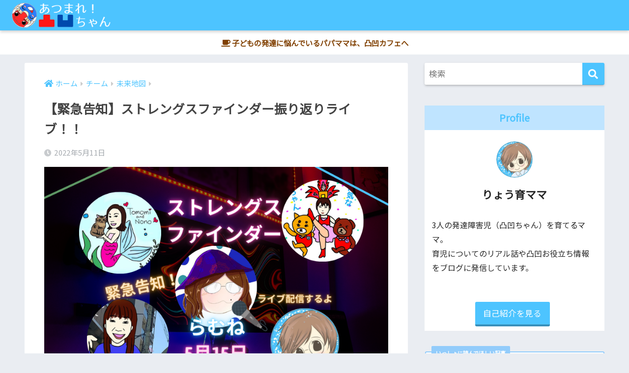

--- FILE ---
content_type: text/html; charset=UTF-8
request_url: https://decobocochan.com/archives/7299
body_size: 19618
content:
<!doctype html>
<html lang="ja">
<head>
  <meta charset="utf-8">
  <meta http-equiv="X-UA-Compatible" content="IE=edge">
  <meta name="HandheldFriendly" content="True">
  <meta name="MobileOptimized" content="320">
  <meta name="viewport" content="width=device-width, initial-scale=1, viewport-fit=cover"/>
  <meta name="msapplication-TileColor" content="#4dc4ff">
  <meta name="theme-color" content="#4dc4ff">
  <link rel="pingback" href="https://decobocochan.com/xmlrpc.php">
  <title>【緊急告知】ストレングスファインダー振り返りライブ！！ | あつまれ！凸凹ちゃん「発達障害？ううん凸凹（でこぼこ）ちゃんだよ」</title>
<meta name='robots' content='max-image-preview:large' />
<link rel='dns-prefetch' href='//www.googletagmanager.com' />
<link rel='dns-prefetch' href='//stats.wp.com' />
<link rel='dns-prefetch' href='//fonts.googleapis.com' />
<link rel='dns-prefetch' href='//use.fontawesome.com' />
<link rel='dns-prefetch' href='//widgets.wp.com' />
<link rel='dns-prefetch' href='//pagead2.googlesyndication.com' />
<link rel="alternate" type="application/rss+xml" title="あつまれ！凸凹ちゃん「発達障害？ううん凸凹（でこぼこ）ちゃんだよ」 &raquo; フィード" href="https://decobocochan.com/feed" />
<link rel="alternate" type="application/rss+xml" title="あつまれ！凸凹ちゃん「発達障害？ううん凸凹（でこぼこ）ちゃんだよ」 &raquo; コメントフィード" href="https://decobocochan.com/comments/feed" />
<link rel="alternate" title="oEmbed (JSON)" type="application/json+oembed" href="https://decobocochan.com/wp-json/oembed/1.0/embed?url=https%3A%2F%2Fdecobocochan.com%2Farchives%2F7299" />
<link rel="alternate" title="oEmbed (XML)" type="text/xml+oembed" href="https://decobocochan.com/wp-json/oembed/1.0/embed?url=https%3A%2F%2Fdecobocochan.com%2Farchives%2F7299&#038;format=xml" />
<style id='wp-img-auto-sizes-contain-inline-css' type='text/css'>
img:is([sizes=auto i],[sizes^="auto," i]){contain-intrinsic-size:3000px 1500px}
/*# sourceURL=wp-img-auto-sizes-contain-inline-css */
</style>
<link rel='stylesheet' id='sng-stylesheet-css' href='https://decobocochan.com/wp-content/themes/sango-theme/style.css?ver2_1_1' type='text/css' media='all' />
<link rel='stylesheet' id='sng-option-css' href='https://decobocochan.com/wp-content/themes/sango-theme/entry-option.css?ver2_1_1' type='text/css' media='all' />
<link rel='stylesheet' id='sng-googlefonts-css' href='//fonts.googleapis.com/css?family=Noto+Sans+JP' type='text/css' media='all' />
<link rel='stylesheet' id='sng-fontawesome-css' href='https://use.fontawesome.com/releases/v5.11.2/css/all.css' type='text/css' media='all' />
<style id='wp-emoji-styles-inline-css' type='text/css'>

	img.wp-smiley, img.emoji {
		display: inline !important;
		border: none !important;
		box-shadow: none !important;
		height: 1em !important;
		width: 1em !important;
		margin: 0 0.07em !important;
		vertical-align: -0.1em !important;
		background: none !important;
		padding: 0 !important;
	}
/*# sourceURL=wp-emoji-styles-inline-css */
</style>
<style id='wp-block-library-inline-css' type='text/css'>
:root{--wp-block-synced-color:#7a00df;--wp-block-synced-color--rgb:122,0,223;--wp-bound-block-color:var(--wp-block-synced-color);--wp-editor-canvas-background:#ddd;--wp-admin-theme-color:#007cba;--wp-admin-theme-color--rgb:0,124,186;--wp-admin-theme-color-darker-10:#006ba1;--wp-admin-theme-color-darker-10--rgb:0,107,160.5;--wp-admin-theme-color-darker-20:#005a87;--wp-admin-theme-color-darker-20--rgb:0,90,135;--wp-admin-border-width-focus:2px}@media (min-resolution:192dpi){:root{--wp-admin-border-width-focus:1.5px}}.wp-element-button{cursor:pointer}:root .has-very-light-gray-background-color{background-color:#eee}:root .has-very-dark-gray-background-color{background-color:#313131}:root .has-very-light-gray-color{color:#eee}:root .has-very-dark-gray-color{color:#313131}:root .has-vivid-green-cyan-to-vivid-cyan-blue-gradient-background{background:linear-gradient(135deg,#00d084,#0693e3)}:root .has-purple-crush-gradient-background{background:linear-gradient(135deg,#34e2e4,#4721fb 50%,#ab1dfe)}:root .has-hazy-dawn-gradient-background{background:linear-gradient(135deg,#faaca8,#dad0ec)}:root .has-subdued-olive-gradient-background{background:linear-gradient(135deg,#fafae1,#67a671)}:root .has-atomic-cream-gradient-background{background:linear-gradient(135deg,#fdd79a,#004a59)}:root .has-nightshade-gradient-background{background:linear-gradient(135deg,#330968,#31cdcf)}:root .has-midnight-gradient-background{background:linear-gradient(135deg,#020381,#2874fc)}:root{--wp--preset--font-size--normal:16px;--wp--preset--font-size--huge:42px}.has-regular-font-size{font-size:1em}.has-larger-font-size{font-size:2.625em}.has-normal-font-size{font-size:var(--wp--preset--font-size--normal)}.has-huge-font-size{font-size:var(--wp--preset--font-size--huge)}.has-text-align-center{text-align:center}.has-text-align-left{text-align:left}.has-text-align-right{text-align:right}.has-fit-text{white-space:nowrap!important}#end-resizable-editor-section{display:none}.aligncenter{clear:both}.items-justified-left{justify-content:flex-start}.items-justified-center{justify-content:center}.items-justified-right{justify-content:flex-end}.items-justified-space-between{justify-content:space-between}.screen-reader-text{border:0;clip-path:inset(50%);height:1px;margin:-1px;overflow:hidden;padding:0;position:absolute;width:1px;word-wrap:normal!important}.screen-reader-text:focus{background-color:#ddd;clip-path:none;color:#444;display:block;font-size:1em;height:auto;left:5px;line-height:normal;padding:15px 23px 14px;text-decoration:none;top:5px;width:auto;z-index:100000}html :where(.has-border-color){border-style:solid}html :where([style*=border-top-color]){border-top-style:solid}html :where([style*=border-right-color]){border-right-style:solid}html :where([style*=border-bottom-color]){border-bottom-style:solid}html :where([style*=border-left-color]){border-left-style:solid}html :where([style*=border-width]){border-style:solid}html :where([style*=border-top-width]){border-top-style:solid}html :where([style*=border-right-width]){border-right-style:solid}html :where([style*=border-bottom-width]){border-bottom-style:solid}html :where([style*=border-left-width]){border-left-style:solid}html :where(img[class*=wp-image-]){height:auto;max-width:100%}:where(figure){margin:0 0 1em}html :where(.is-position-sticky){--wp-admin--admin-bar--position-offset:var(--wp-admin--admin-bar--height,0px)}@media screen and (max-width:600px){html :where(.is-position-sticky){--wp-admin--admin-bar--position-offset:0px}}
/*wp_block_styles_on_demand_placeholder:696ae7c30033c*/
/*# sourceURL=wp-block-library-inline-css */
</style>
<style id='classic-theme-styles-inline-css' type='text/css'>
/*! This file is auto-generated */
.wp-block-button__link{color:#fff;background-color:#32373c;border-radius:9999px;box-shadow:none;text-decoration:none;padding:calc(.667em + 2px) calc(1.333em + 2px);font-size:1.125em}.wp-block-file__button{background:#32373c;color:#fff;text-decoration:none}
/*# sourceURL=/wp-includes/css/classic-themes.min.css */
</style>
<link rel='stylesheet' id='sango_theme_gutenberg-style-css' href='https://decobocochan.com/wp-content/plugins/sango-theme-gutenberg/dist/build/style-blocks.css?version=1.69.14' type='text/css' media='all' />
<style id='sango_theme_gutenberg-style-inline-css' type='text/css'>
.is-style-sango-list-main-color li:before { background-color: #4dc4ff; }.is-style-sango-list-accent-color li:before { background-color: #ff9900; }.sgb-label-main-c { background-color: #4dc4ff; }.sgb-label-accent-c { background-color: #ff9900; }
/*# sourceURL=sango_theme_gutenberg-style-inline-css */
</style>
<link rel='stylesheet' id='avatar-manager-css' href='https://decobocochan.com/wp-content/plugins/avatar-manager/assets/css/avatar-manager.min.css' type='text/css' media='all' />
<link rel='stylesheet' id='bbp-default-css' href='https://decobocochan.com/wp-content/plugins/bbpress/templates/default/css/bbpress.min.css' type='text/css' media='all' />
<link rel='stylesheet' id='contact-form-7-css' href='https://decobocochan.com/wp-content/plugins/contact-form-7/includes/css/styles.css' type='text/css' media='all' />
<link rel='stylesheet' id='child-style-css' href='https://decobocochan.com/wp-content/themes/sango-theme-child/style.css' type='text/css' media='all' />
<link rel='stylesheet' id='amazonjs-css' href='https://decobocochan.com/wp-content/plugins/amazonjs/css/amazonjs.css' type='text/css' media='all' />
<link rel='stylesheet' id='open-sans-css' href='https://fonts.googleapis.com/css?family=Open+Sans%3A300italic%2C400italic%2C600italic%2C300%2C400%2C600&#038;subset=latin%2Clatin-ext&#038;display=fallback' type='text/css' media='all' />
<link rel='stylesheet' id='jetpack_likes-css' href='https://decobocochan.com/wp-content/plugins/jetpack/modules/likes/style.css' type='text/css' media='all' />
<script type="text/javascript" src="https://decobocochan.com/wp-includes/js/jquery/jquery.min.js" id="jquery-core-js"></script>
<script type="text/javascript" src="https://decobocochan.com/wp-includes/js/jquery/jquery-migrate.min.js" id="jquery-migrate-js"></script>
<script type="text/javascript" src="https://decobocochan.com/wp-content/plugins/avatar-manager/assets/js/avatar-manager.min.js" id="avatar-manager-js"></script>

<!-- Site Kit によって追加された Google タグ（gtag.js）スニペット -->
<!-- Google アナリティクス スニペット (Site Kit が追加) -->
<script type="text/javascript" src="https://www.googletagmanager.com/gtag/js?id=G-8LGF79S0M2" id="google_gtagjs-js" async></script>
<script type="text/javascript" id="google_gtagjs-js-after">
/* <![CDATA[ */
window.dataLayer = window.dataLayer || [];function gtag(){dataLayer.push(arguments);}
gtag("set","linker",{"domains":["decobocochan.com"]});
gtag("js", new Date());
gtag("set", "developer_id.dZTNiMT", true);
gtag("config", "G-8LGF79S0M2");
//# sourceURL=google_gtagjs-js-after
/* ]]> */
</script>
<link rel="https://api.w.org/" href="https://decobocochan.com/wp-json/" /><link rel="alternate" title="JSON" type="application/json" href="https://decobocochan.com/wp-json/wp/v2/posts/7299" /><link rel="EditURI" type="application/rsd+xml" title="RSD" href="https://decobocochan.com/xmlrpc.php?rsd" />
<link rel="canonical" href="https://decobocochan.com/archives/7299" />
<link rel='shortlink' href='https://decobocochan.com/?p=7299' />
<meta name="generator" content="Site Kit by Google 1.170.0" />	<style>img#wpstats{display:none}</style>
		<meta property="og:title" content="【緊急告知】ストレングスファインダー振り返りライブ！！" />
<meta property="og:description" content="らむねさんのブログへ アツイアツ〜イ ラブコールをコメントに書いていた すると… 陽さんのオンラインサロン、「ゆるゆる陽だまりサロン」内にて 未来地図スタッフ4人のストレングスを語るライブをやってくれるってさ！ 太っ腹〜 ... " />
<meta property="og:type" content="article" />
<meta property="og:url" content="https://decobocochan.com/archives/7299" />
<meta property="og:image" content="https://decobocochan.com/wp-content/uploads/2022/05/1_20220511_175546_0000.png" />
<meta name="thumbnail" content="https://decobocochan.com/wp-content/uploads/2022/05/1_20220511_175546_0000.png" />
<meta property="og:site_name" content="あつまれ！凸凹ちゃん「発達障害？ううん凸凹（でこぼこ）ちゃんだよ」" />
<meta name="twitter:card" content="summary_large_image" />
<script data-ad-client="ca-pub-4375158923567320" async src="https://pagead2.googlesyndication.com/pagead/js/adsbygoogle.js"></script>	<script>
	  (function(i,s,o,g,r,a,m){i['GoogleAnalyticsObject']=r;i[r]=i[r]||function(){
	  (i[r].q=i[r].q||[]).push(arguments)},i[r].l=1*new Date();a=s.createElement(o),
	  m=s.getElementsByTagName(o)[0];a.async=1;a.src=g;m.parentNode.insertBefore(a,m)
	  })(window,document,'script','//www.google-analytics.com/analytics.js','ga');
	  ga('create', 'UA-120711866-1', 'auto');
	  ga('send', 'pageview');
	</script>
	
<!-- Site Kit が追加した Google AdSense メタタグ -->
<meta name="google-adsense-platform-account" content="ca-host-pub-2644536267352236">
<meta name="google-adsense-platform-domain" content="sitekit.withgoogle.com">
<!-- Site Kit が追加した End Google AdSense メタタグ -->

<!-- Google AdSense スニペット (Site Kit が追加) -->
<script type="text/javascript" async="async" src="https://pagead2.googlesyndication.com/pagead/js/adsbygoogle.js?client=ca-pub-4375158923567320&amp;host=ca-host-pub-2644536267352236" crossorigin="anonymous"></script>

<!-- (ここまで) Google AdSense スニペット (Site Kit が追加) -->
<link rel="icon" href="https://decobocochan.com/wp-content/uploads/2021/01/o16291629p_1535692106852_q1jti.jpg" sizes="32x32" />
<link rel="icon" href="https://decobocochan.com/wp-content/uploads/2021/01/o16291629p_1535692106852_q1jti.jpg" sizes="192x192" />
<link rel="apple-touch-icon" href="https://decobocochan.com/wp-content/uploads/2021/01/o16291629p_1535692106852_q1jti.jpg" />
<meta name="msapplication-TileImage" content="https://decobocochan.com/wp-content/uploads/2021/01/o16291629p_1535692106852_q1jti.jpg" />
		<style type="text/css" id="wp-custom-css">
			.header-info a {
    font-size: 0.9em;
}
.widgettitle {
    text-align: center;
}
.header-image__btn .raised {
    margin-left: 100px;
}
.newmark {
width: 40px;
height: 40px;
border-radius: 50%;
line-height: 40px;
color:#fff;
}

/*---------------------------------
固定ヘッダー（スマホ・タブレット）
---------------------------------*/
@media only screen and (max-width: 767px) {
  .header {
    position: fixed; /* ヘッダーを固定 */
    width: 100%;/* 横幅を100％に変更 */
    top: 0;/* 画面の上から0地点に固定 */
    left: 0;/* 画面の左から0地点に固定 */
  }
  /* ヘッダーのスペースを確保 */
  #container {
    padding-top: 62px;
  }
  /* 目次からジャンプ後の着地点を調整 */
  h2 span, h3 span {
    padding-top: 77px;/* お好みで調整 */
  }
}
.linkto{
  padding: .9rem 1rem 1.5rem;
  color: #707070;
  position: relative;
  border-color: #92ccfb !important;/*枠線の色*/
  font-size:.95em;
  box-shadow: 0 4px 4px rgba(0,0,0,.13), 0 2px 3px -2px rgba(0,0,0,.12);/*本体の影*/
  margin:0 auto;
  z-index:0;
}
.linkto span {
  opacity: .8;
}
.linkto:hover {
  background-color: initial;
  opacity: .9;
  transform: scale(1.04);
}
.linkto img{
  box-shadow:initial;
  max-width: 70%;
  margin-left: .7rem;
  z-index: 0;
  margin-top:10px;
}
@media only screen and (max-width: 480px) {
  .linkto img{
    max-width: 65%;
    margin-left: .7rem;
  }
}
.linkto{
  padding: .9rem 1rem 1.5rem;
  color: #707070;
  position: relative;
  border-color: #92ccfb !important;/*枠線の色*/
  font-size:.95em;
  box-shadow: 0 4px 4px rgba(0,0,0,.13), 0 2px 3px -2px rgba(0,0,0,.12);/*本体の影*/
  margin:0 auto;
  z-index:0;
}
.linkto span {
  opacity: .8;
}
.linkto:hover {
  background-color: initial;
  opacity: .9;
  transform: scale(1.04);
}
.linkto img{
  box-shadow:initial;
  max-width: 70%;
  margin-left: .7rem;
  z-index: 0;
  margin-top:10px;
}
@media only screen and (max-width: 480px) {
  .linkto img{
    max-width: 65%;
    margin-left: .7rem;
  }
}
.linkto:before {
  content: 'いっしょに読んでほしい記事';
  position: absolute;
  top: -.8rem;
  left: auto;
  font-size: 50%;
  background-color: #92ccfb;/*「いっしょに読んでほしい記事」の背景色*/
  padding: .4em .8em;
  font-weight: bold;
  color: #fff;/*「いっしょに読んでほしい記事」の文字色*/
  border-radius: 2px;
  font-size:.6rem;
  z-index: 1;
  margin-left:-.4em;
}
.linkto:after{
  content: '続きを読む .linkto{
  padding: .9rem 1rem 1.5rem;
  color: #707070;
  position: relative;
  border-color: #92ccfb !important;/*枠線の色*/
  font-size:.95em;
  box-shadow: 0 4px 4px rgba(0,0,0,.13), 0 2px 3px -2px rgba(0,0,0,.12);/*本体の影*/
  margin:0 auto;
  z-index:0;
}
.linkto span {
  opacity: .8;
}
.linkto:hover {
  background-color: initial;
  opacity: .9;
  transform: scale(1.04);
}
.linkto img{
  box-shadow:initial;
  max-width: 70%;
  margin-left: .7rem;
  z-index: 0;
  margin-top:10px;
}
@media only screen and (max-width: 480px) {
  .linkto img{
    max-width: 65%;
    margin-left: .7rem;
  }
}
.linkto:before {
  content: 'いっしょに読んでほしい記事';
  position: absolute;
  top: -.8rem;
  left: auto;
  font-size: 50%;
  background-color: #92ccfb;/*「いっしょに読んでほしい記事」の背景色*/
  padding: .4em .8em;
  font-weight: bold;
  color: #fff;/*「いっしょに読んでほしい記事」の文字色*/
  border-radius: 2px;
  font-size:.6rem;
  z-index: 1;
  margin-left:-.4em;
}
.linkto:after{
  content: '続きを読む \0bb';
  position: absolute;
  bottom: .5rem;
  right: 1rem;
  font-size: 70%;
  background-color: #4dc4ff;/*「続きを読む」の背景色*/
  padding: .3em 1.7em;
  font-weight: bold;
  color: #fff;/*「続きを読む」の文字色*/
  border-radius: 2px;
  box-shadow: 0 3px 6px rgba(0, 0, 0, 0.1);
  font-size:.7rem;
  z-index:1;
  opacity:.9;
  box-shadow: 0 2px 2px rgba(0,0,0,.1);
  transform: translateX(3px);
}
@media screen and (min-width: 480px){
  .linkto:before{
    font-size:.7em;
  }
}bb';
  position: absolute;
  bottom: .5rem;
  right: 1rem;
  font-size: 70%;
  background-color: #4dc4ff;/*「続きを読む」の背景色*/
  padding: .3em 1.7em;
  font-weight: bold;
  color: #fff;/*「続きを読む」の文字色*/
  border-radius: 2px;
  box-shadow: 0 3px 6px rgba(0, 0, 0, 0.1);
  font-size:.7rem;
  z-index:1;
  opacity:.9;
  box-shadow: 0 2px 2px rgba(0,0,0,.1);
  transform: translateX(3px);
}
@media screen and (min-width: 480px){
  .linkto:before{
    font-size:.7em;
  }
}
.reference .refttl:before {
content: "\f4d8";
color: #6bb6ff;/*左のアイコンの色*/
}
.reference{
border-radius:5px;
color:  rgba(80,80,90,.7);/*文字色*/
background: rgba(214,237,255,.3);/*背景色*/
box-shadow: 0 2px 2px rgba(0,0,0,.15);
border: 3px solid rgba(107,182,255,.3);/*ボーダー色*/
opacity:.95;
padding: 10px 10px 9px 0;
}
.reference .refttl{
border-right: solid 2px rgba(100, 83, 58,.1);
}
.entry-content blockquote{
  display: inline-block;
  border:initial!important;
  font-size: .95em;
  padding: 2em 2.7em 1em 3.5em;
  color:#555; /*文字色*/
}
@media only screen and (max-width: 480px){
  .entry-content blockquote{
    padding: 1.7em 2em .7em 3.5em;
  }
}
.entry-content blockquote::before {
  border-left: 3px solid rgba(107,182,255,.25); /*囲みの色*/
  border-top: 3px solid rgba(107,182,255,.25); /*囲みの色*/
  width:2.1em;
  height:2.1em;
  top:0;
  left:0;
  padding-left: .6em;
  padding-top: .5em;
  color:rgba(107,182,255,.5); /*アイコンの色*/
}
.entry-content blockquote::after{
  content:"";
  position:absolute;
  border-right: 3px solid rgba(107,182,255,.25); /*囲みの色*/
  border-bottom: 3px solid rgba(107,182,255,.25); /*囲みの色*/
  width:4em;
  height:4em;
  bottom:0;
  right:0;
}
input[type="text"] {
  line-height: 1.5;
}
/** 外部リンクにマークを付ける **/
a[target="_blank"]::after{
	font-family: "Font Awesome 5 Free";
	content: "\f35d";
	margin: 0 3px;
	font-weight: 900;
}		</style>
		<style> a{color:#4dc4ff}.main-c, .has-sango-main-color{color:#4dc4ff}.main-bc, .has-sango-main-background-color{background-color:#4dc4ff}.main-bdr, #inner-content .main-bdr{border-color:#4dc4ff}.pastel-c, .has-sango-pastel-color{color:#bfe4ff}.pastel-bc, .has-sango-pastel-background-color, #inner-content .pastel-bc{background-color:#bfe4ff}.accent-c, .has-sango-accent-color{color:#ff9900}.accent-bc, .has-sango-accent-background-color{background-color:#ff9900}.header, #footer-menu, .drawer__title{background-color:#4dc4ff}#logo a{color:#FFF}.desktop-nav li a , .mobile-nav li a, #footer-menu a, #drawer__open, .header-search__open, .copyright, .drawer__title{color:#FFF}.drawer__title .close span, .drawer__title .close span:before{background:#FFF}.desktop-nav li:after{background:#FFF}.mobile-nav .current-menu-item{border-bottom-color:#FFF}.widgettitle{color:#4dc4ff;background-color:#bfe4ff}.footer{background-color:#e0e4eb}.footer, .footer a, .footer .widget ul li a{color:#3c3c3c}#toc_container .toc_title, .entry-content .ez-toc-title-container, #footer_menu .raised, .pagination a, .pagination span, #reply-title:before, .entry-content blockquote:before, .main-c-before li:before, .main-c-b:before{color:#4dc4ff}.searchform__submit, #toc_container .toc_title:before, .ez-toc-title-container:before, .cat-name, .pre_tag > span, .pagination .current, .post-page-numbers.current, #submit, .withtag_list > span, .main-bc-before li:before{background-color:#4dc4ff}#toc_container, #ez-toc-container, .entry-content h3, .li-mainbdr ul, .li-mainbdr ol{border-color:#4dc4ff}.search-title i, .acc-bc-before li:before{background:#ff9900}.li-accentbdr ul, .li-accentbdr ol{border-color:#ff9900}.pagination a:hover, .li-pastelbc ul, .li-pastelbc ol{background:#bfe4ff}body{font-size:100%}@media only screen and (min-width:481px){body{font-size:107%}}@media only screen and (min-width:1030px){body{font-size:107%}}.totop{background:#4dc4ff}.header-info a{color:#804000;background:linear-gradient(95deg, #ffffff, #ffffff)}.fixed-menu ul{background:#FFF}.fixed-menu a{color:#a2a7ab}.fixed-menu .current-menu-item a, .fixed-menu ul li a.active{color:#4dc4ff}.post-tab{background:#FFF}.post-tab > div{color:#000000}.post-tab > div.tab-active{background:linear-gradient(45deg, #fff100, #4dc4ff)}body{font-family:"Helvetica", "Arial", "Hiragino Kaku Gothic ProN", "Hiragino Sans", YuGothic, "Yu Gothic", "メイリオ", Meiryo, sans-serif;}.dfont{font-family:"Quicksand","Helvetica", "Arial", "Hiragino Kaku Gothic ProN", "Hiragino Sans", YuGothic, "Yu Gothic", "メイリオ", Meiryo, sans-serif;}</style></head>
<body class="wp-singular post-template-default single single-post postid-7299 single-format-standard wp-theme-sango-theme wp-child-theme-sango-theme-child fa5">
  
<script type="text/javascript" id="bbp-swap-no-js-body-class">
	document.body.className = document.body.className.replace( 'bbp-no-js', 'bbp-js' );
</script>

  <div id="container">
    <header class="header">
            <div id="inner-header" class="wrap cf">
    <div id="logo" class="header-logo h1 dfont">
    <a href="https://decobocochan.com" class="header-logo__link">
              <img src="https://decobocochan.com/wp-content/uploads/2021/01/LOGO-1.png" alt="あつまれ！凸凹ちゃん「発達障害？ううん凸凹（でこぼこ）ちゃんだよ」" class="header-logo__img">
                </a>
  </div>
  <div class="header-search">
      <label class="header-search__open" for="header-search-input"><i class="fas fa-search"></i></label>
    <input type="checkbox" class="header-search__input" id="header-search-input" onclick="document.querySelector('.header-search__modal .searchform__input').focus()">
  <label class="header-search__close" for="header-search-input"></label>
  <div class="header-search__modal">
    <form role="search" method="get" id="searchform" class="searchform" action="https://decobocochan.com/">
  <div>
    <input type="search" id="s" class="searchform__input" name="s" value="" placeholder="検索" />
    <button type="submit" id="searchsubmit" class="searchform__submit"><i class="fas fa-search"></i></button>
  </div>
</form>  </div>
</div>  </div>
    </header>
      <div class="header-info ">
    <a href="https://decobocochan.com/archives/category/decobococafe">
      <i class="fas fa-coffee" style="color: #804000;"></i> 子どもの発達に悩んでいるパパママは、凸凹カフェへ    </a>
  </div>
  <div id="content">
    <div id="inner-content" class="wrap cf">
      <main id="main" class="m-all t-2of3 d-5of7 cf">
                  <article id="entry" class="cf post-7299 post type-post status-publish format-standard has-post-thumbnail category-miraitizu tag-61 tag-387 tag-12 tag-82 tag-14 tag-asd tag-22 tag-116 tag-28 tag-dcd tag-ld tag-187 tag-346 tag-hsc tag-383 tag-5 tag-hsp tag-384 tag-6 tag-58 tag-385 tag-adhd tag-59 tag-386 tag-10">
            <header class="article-header entry-header">
  <nav id="breadcrumb" class="breadcrumb"><ul itemscope itemtype="http://schema.org/BreadcrumbList"><li itemprop="itemListElement" itemscope itemtype="http://schema.org/ListItem"><a href="https://decobocochan.com" itemprop="item"><span itemprop="name">ホーム</span></a><meta itemprop="position" content="1" /></li><li itemprop="itemListElement" itemscope itemtype="http://schema.org/ListItem"><a href="https://decobocochan.com/archives/category/team" itemprop="item"><span itemprop="name">チーム</span></a><meta itemprop="position" content="2" /></li><li itemprop="itemListElement" itemscope itemtype="http://schema.org/ListItem"><a href="https://decobocochan.com/archives/category/team/miraitizu" itemprop="item"><span itemprop="name">未来地図</span></a><meta itemprop="position" content="3" /></li></ul></nav>  <h1 class="entry-title single-title">【緊急告知】ストレングスファインダー振り返りライブ！！</h1>
  <div class="entry-meta vcard">
    <time class="pubdate entry-time" itemprop="datePublished" datetime="2022-05-11">2022年5月11日</time>  </div>
      <p class="post-thumbnail"><img width="830" height="580" src="https://decobocochan.com/wp-content/uploads/2022/05/1_20220511_175546_0000.png" class="attachment-thumb-940 size-thumb-940 wp-post-image" alt="" decoding="async" fetchpriority="high" srcset="https://decobocochan.com/wp-content/uploads/2022/05/1_20220511_175546_0000.png 830w, https://decobocochan.com/wp-content/uploads/2022/05/1_20220511_175546_0000-300x210.png 300w, https://decobocochan.com/wp-content/uploads/2022/05/1_20220511_175546_0000-768x537.png 768w" sizes="(max-width: 830px) 100vw, 830px" /></p>
      </header>
<section class="entry-content cf">
  <p>らむねさんのブログへ<br />
アツイアツ〜イ<br />
ラブコールをコメントに書いていた</p>
<a class="linkto table" href="https://decobocochan.com/archives/7277"><span class="tbcell tbimg"><img decoding="async" width="160" height="160" src="https://decobocochan.com/wp-content/uploads/2022/05/グレー　出産報告-ハガキ　横-160x160.png" class="attachment-thumb-160 size-thumb-160 wp-post-image" alt="" srcset="https://decobocochan.com/wp-content/uploads/2022/05/グレー　出産報告-ハガキ　横-160x160.png 160w, https://decobocochan.com/wp-content/uploads/2022/05/グレー　出産報告-ハガキ　横-150x150.png 150w" sizes="(max-width: 160px) 100vw, 160px" /></span><span class="tbcell tbtext">欠点さえも強みになる</span></a>
<p>すると…<br />
陽さんのオンラインサロン、「ゆるゆる陽だまりサロン」内にて<br />
未来地図スタッフ4人のストレングスを語るライブをやってくれるってさ！<br />
太っ腹〜</p>
<p><img decoding="async" class="wp-image-7302 alignnone size-full" src="https://decobocochan.com/wp-content/uploads/2022/05/o1080081015084415684379459991166701768.jpg" width="800" height="600" data-temp-aztec-id="9627bb61-e729-486d-a0b6-f92278cc8346" srcset="https://decobocochan.com/wp-content/uploads/2022/05/o1080081015084415684379459991166701768.jpg 800w, https://decobocochan.com/wp-content/uploads/2022/05/o1080081015084415684379459991166701768-300x225.jpg 300w, https://decobocochan.com/wp-content/uploads/2022/05/o1080081015084415684379459991166701768-768x576.jpg 768w" sizes="(max-width: 800px) 100vw, 800px" /></p>
<div class="widget_text sponsored"><div class="textwidget custom-html-widget"><script async src="https://pagead2.googlesyndication.com/pagead/js/adsbygoogle.js"></script>
<!-- ディスプレイ広告 -->
<ins class="adsbygoogle"
     style="display:block"
     data-ad-client="ca-pub-4375158923567320"
     data-ad-slot="9275445321"
     data-ad-format="auto"
     data-full-width-responsive="true"></ins>
<script>
     (adsbygoogle = window.adsbygoogle || []).push({});
</script></div></div><h2 id="i-0">Facebookグループのライブ配信決定！</h2>
<p>5月15日（日）20時半〜<br />
陽だまりサロンのご案内はこちら↓<br />
<a href="https://ameblo.jp/izuminmin08/entry-12713520242.html">https://ameblo.jp/izuminmin08/entry-12713520242.html</a></p>
<h3 id="i-1"><a href="https://ameblo.jp/mahiro-1028415" target="_blank" rel="noopener noreferrer">まひろさん</a></h3>
<p><img loading="lazy" decoding="async" class="aligncenter size-large wp-image-7250" src="https://decobocochan.com/wp-content/uploads/2022/05/14-1024x576.png" alt="" width="880" height="495" data-temp-aztec-id="dde808b3-b81a-425a-b05c-45b2df560c6f" srcset="https://decobocochan.com/wp-content/uploads/2022/05/14-1024x576.png 1024w, https://decobocochan.com/wp-content/uploads/2022/05/14-300x169.png 300w, https://decobocochan.com/wp-content/uploads/2022/05/14-768x432.png 768w, https://decobocochan.com/wp-content/uploads/2022/05/14-1536x864.png 1536w, https://decobocochan.com/wp-content/uploads/2022/05/14-940x529.png 940w, https://decobocochan.com/wp-content/uploads/2022/05/14.png 1920w" sizes="auto, (max-width: 880px) 100vw, 880px" /></p>
<ul>
<li>最上志向</li>
<li>ポジティブ</li>
<li>適応性</li>
<li>共感性</li>
<li>戦略性</li>
</ul>
<p>考えないように見えて<br />
考える才能</p>
  <a class="reference table" href="https://ameblo.jp/mahiro-1028415/entry-12736491437.html"  rel="noopener noreferrer">
    <span class="tbcell refttl">参考</span>
    <span class="tbcell refcite">らむねちゃんのストレングスファインダーの会<span>もと不登校二人の子の母　まひろのブログ</span></span>
  </a>
<h3 id="i-2"><a href="https://ameblo.jp/izuminmin08/" target="_blank" rel="noopener noreferrer">陽さん</a></h3>
<p><img loading="lazy" decoding="async" class="aligncenter size-large wp-image-7251" src="https://decobocochan.com/wp-content/uploads/2022/05/15-1024x576.png" alt="" width="880" height="495" srcset="https://decobocochan.com/wp-content/uploads/2022/05/15-1024x576.png 1024w, https://decobocochan.com/wp-content/uploads/2022/05/15-300x169.png 300w, https://decobocochan.com/wp-content/uploads/2022/05/15-768x432.png 768w, https://decobocochan.com/wp-content/uploads/2022/05/15-1536x864.png 1536w, https://decobocochan.com/wp-content/uploads/2022/05/15-940x529.png 940w, https://decobocochan.com/wp-content/uploads/2022/05/15.png 1920w" sizes="auto, (max-width: 880px) 100vw, 880px" /></p>
<ul>
<li>着想</li>
<li>適応性</li>
<li>戦略性</li>
<li>指令性</li>
<li>親密性</li>
</ul>
<p>新しいことがばんばんでるアイデアレディ<br />
行き当たりバッチリ！</p>
<div>  <a class="reference table" href="https://ameblo.jp/izuminmin08/entry-12730533307.html"  rel="noopener noreferrer">
    <span class="tbcell refttl">参考</span>
    <span class="tbcell refcite">長男の世界<span>（元）不登校ママのゆるゆる日記</span></span>
  </a></div>
<h3 id="i-3"><a href="https://ameblo.jp/ababy-baby/">ともみさん</a></h3>
<div id="msmaflink-ITSk0"><img loading="lazy" decoding="async" class="aligncenter size-large wp-image-7252" src="https://decobocochan.com/wp-content/uploads/2022/05/16-1024x576.png" alt="" width="880" height="495" srcset="https://decobocochan.com/wp-content/uploads/2022/05/16-1024x576.png 1024w, https://decobocochan.com/wp-content/uploads/2022/05/16-300x169.png 300w, https://decobocochan.com/wp-content/uploads/2022/05/16-768x432.png 768w, https://decobocochan.com/wp-content/uploads/2022/05/16-1536x864.png 1536w, https://decobocochan.com/wp-content/uploads/2022/05/16-940x529.png 940w, https://decobocochan.com/wp-content/uploads/2022/05/16.png 1920w" sizes="auto, (max-width: 880px) 100vw, 880px" /></p>
<ul>
<li>運命思考</li>
<li>ポジティブ</li>
<li>着想</li>
<li>成長促進</li>
<li>共感性</li>
</ul>
<p>すべての事象は起こるべくして起こる</p>
  <a class="reference table" href="https://ameblo.jp/ababy-baby/entry-12740614438.html"  rel="noopener noreferrer">
    <span class="tbcell refttl">参考</span>
    <span class="tbcell refcite">らむねさんのストレングスファインダー！！<span>ほほえむ前にやさぐれよう♪ ネガティブからしなやか自分軸へ◇cocoluludi</span></span>
  </a>
<h4 id="i-4">りょう育ママ</h4>
<p><img loading="lazy" decoding="async" class="aligncenter size-full wp-image-7285" src="https://decobocochan.com/wp-content/uploads/2022/05/りょう育ママって、-なにをしてる人？のコピーのコピーのコピーのコピーのコピーのコピーのコピーのコピー-41.png" alt="" width="830" height="580" srcset="https://decobocochan.com/wp-content/uploads/2022/05/りょう育ママって、-なにをしてる人？のコピーのコピーのコピーのコピーのコピーのコピーのコピーのコピー-41.png 830w, https://decobocochan.com/wp-content/uploads/2022/05/りょう育ママって、-なにをしてる人？のコピーのコピーのコピーのコピーのコピーのコピーのコピーのコピー-41-300x210.png 300w, https://decobocochan.com/wp-content/uploads/2022/05/りょう育ママって、-なにをしてる人？のコピーのコピーのコピーのコピーのコピーのコピーのコピーのコピー-41-768x537.png 768w" sizes="auto, (max-width: 830px) 100vw, 830px" /></p>
<ul>
<li>収集心、学習欲（思考力）</li>
<li>親密性（人間関係構築力）</li>
<li>コミュニケーション（影響力）</li>
<li>慎重さ（実行力）</li>
</ul>
<h3 id="i-5">お互いの強みや才能をそばで見ている仲間同士で語り合う</h3>
<p>ユーモアたっぷりな<br />
未来地図メンバーの<br />
ストレングスファインダー振り返りライブ！！<br />
たのしみすぎる！！<br />
何時間するのかな？？（笑）</p>
<p>1時間じゃおさまらないな？<br />
3〜4時間かかるかな？もっとかな？<br />
らむね先生の奮闘ぶりを見て<br />
わたしは、傍観してるよ</p>
<h3 id="i-6">ライブ配信の流れ</h3>
<div class="tl"><div class="tl-content main-bdr"><div class="tl_label">1</div><div class="tl_title">陽さんへ友達申請</div><div class="tl_main"><a href="https://m.facebook.com/yoko.sekiya.98">Facebook</a>で申請ください<br />
</div><div class="tl_marker main-bdr main-bc"></div></div>
<div class="tl-content main-bdr"><div class="tl_label">2</div><div class="tl_title">メッセンジャーで連絡</div><div class="tl_main">「サロン参加希望」と<br />
メッセージを送ってください</div><div class="tl_marker main-bdr main-bc"></div></div>
<div class="tl-content main-bdr"><div class="tl_label">3</div><div class="tl_title">グループに招待</div><div class="tl_main">順番に陽さんがグループに入れていってくれます</div><div class="tl_marker main-bdr main-bc"></div></div>
<div class="tl-content main-bdr"><div class="tl_label">4</div><div class="tl_title">ライブ配信を待つ</div><div class="tl_main">ライブ配信が始まるとFacebookがお知らせしてくれるはず💦</div><div class="tl_marker main-bdr main-bc"></div></div>
</div>
<div class="memo "><div class="memo_ttl dfont"> ポイント</div>
<ul>
<li>不登校（経験者）の家族の方</li>
<li>行きしぶりのお子さんがいる（いた）家族の方</li>
<li>ご自身が不登校や行きしぶりの経験者の方</li>
<li>に限らせていただきます。</div></li>
</ul>
<div>    <div class="say left">
      <p class="faceicon"><img decoding="async" src="https://decobocochan.com/wp-content/uploads/2021/10/アイコン-2.jpg" width="110"><span>りょう育ママ</span></p>
      <div class="chatting"><div class="sc">ちなみに、わたしも陽さんのオンラインサロンへこっそりいます♥</div></div>
    </div>
<div class="memo alert"><div class="memo_ttl dfont"> 注意</div>サロンの参加も利用も、無料！<br />
その中の有料告知などに参加される場合は、自己責任＆自己判断となります</div></div>
<div>
<div class="q9uorilb bvz0fpym c1et5uql sf5mxxl7">
<div class="_680y">
<div class="_6cuy">
<div class="b3i9ofy5 e72ty7fz qlfml3jp inkptoze qmr60zad rq0escxv oo9gr5id q9uorilb kvgmc6g5 cxmmr5t8 oygrvhab hcukyx3x d2edcug0 jm1wdb64 l9j0dhe7 l3itjdph qv66sw1b">
<div dir="auto">
<p style="text-align:right;"><a href="https://decobocochan.com/archives/6895">2022年6月セミナー・イベント情報</a><br />
<a href="https://decobocochan.com/archives/6413">2022年5月セミナー・イベント情報</a></p>
  <div class="sng-box box31"><div class="box-title">今後の予定</div><div class="box-content"><div class="ol-circle li-accentbdr acc-bc-before">
<div>
<ol>
<li><a href="https://decobocochan.com/archives/6453">🈵リアルランチ会</a><br />
５月19日㈭11：30～<br />
※キャンセル待ち募集中♪</li>
<li><a href="https://miraitizu.com/38534">miraicafe</a><br />
6月5日(日)13：30～15：30</li>
</ol>
</div></div></div></div>
</div>
</div>
</div>
</div>
</div>
</div>
<div>    <div class="say left">
      <p class="faceicon"><img decoding="async" src="https://decobocochan.com/wp-content/uploads/2021/10/アイコン-2.jpg" width="110"><span>りょう育ママ</span></p>
      <div class="chatting"><div class="sc">最後までお読みくださり、ありがとうございました。</div></div>
    </div>
<p class="hh6 main-c main-bdr hh7 hh hh10 pastel-bc"><span style="font-size:12pt;">お願い</span></p>
<p>リンク先へ飛ぶことで投票されます。<br />
一人でも多くのママさんに当blogを知っていただけるよう、応援クリックをお願いします。</p>
<p><a href="https://baby.blogmura.com/dekobokochild/ranking/in?p_cid=11088073" target="_blank" rel="noopener"><img loading="lazy" decoding="async" src="https://b.blogmura.com/original/1272161" alt="にほんブログ村 子育てブログ 発達凸凹育児へ" width="240" height="80" border="0"></a></p>
<p><a href="https://baby.blogmura.com/dekobokochild/ranking/in?p_cid=11088073">にほんブログ村</a></div>
</div>
</section><footer class="article-footer">
  <aside>
    <div class="footer-contents">
        <div class="sns-btn">
    <span class="sns-btn__title dfont">SHARE</span>      <ul>
        <!-- twitter -->
        <li class="tw sns-btn__item">
          <a href="https://twitter.com/share?url=https%3A%2F%2Fdecobocochan.com%2Farchives%2F7299&text=%E3%80%90%E7%B7%8A%E6%80%A5%E5%91%8A%E7%9F%A5%E3%80%91%E3%82%B9%E3%83%88%E3%83%AC%E3%83%B3%E3%82%B0%E3%82%B9%E3%83%95%E3%82%A1%E3%82%A4%E3%83%B3%E3%83%80%E3%83%BC%E6%8C%AF%E3%82%8A%E8%BF%94%E3%82%8A%E3%83%A9%E3%82%A4%E3%83%96%EF%BC%81%EF%BC%81%EF%BD%9C%E3%81%82%E3%81%A4%E3%81%BE%E3%82%8C%EF%BC%81%E5%87%B8%E5%87%B9%E3%81%A1%E3%82%83%E3%82%93%E3%80%8C%E7%99%BA%E9%81%94%E9%9A%9C%E5%AE%B3%EF%BC%9F%E3%81%86%E3%81%86%E3%82%93%E5%87%B8%E5%87%B9%EF%BC%88%E3%81%A7%E3%81%93%E3%81%BC%E3%81%93%EF%BC%89%E3%81%A1%E3%82%83%E3%82%93%E3%81%A0%E3%82%88%E3%80%8D&via=decoboco_kazoku" target="_blank" rel="nofollow noopener noreferrer">
            <i class="fab fa-twitter"></i>            <span class="share_txt">ツイート</span>
          </a>
                  </li>
        <!-- facebook -->
        <li class="fb sns-btn__item">
          <a href="https://www.facebook.com/share.php?u=https%3A%2F%2Fdecobocochan.com%2Farchives%2F7299" target="_blank" rel="nofollow noopener noreferrer">
            <i class="fab fa-facebook"></i>            <span class="share_txt">シェア</span>
          </a>
                  </li>
        <!-- はてなブックマーク -->
        <li class="hatebu sns-btn__item">
          <a href="http://b.hatena.ne.jp/add?mode=confirm&url=https%3A%2F%2Fdecobocochan.com%2Farchives%2F7299&title=%E3%80%90%E7%B7%8A%E6%80%A5%E5%91%8A%E7%9F%A5%E3%80%91%E3%82%B9%E3%83%88%E3%83%AC%E3%83%B3%E3%82%B0%E3%82%B9%E3%83%95%E3%82%A1%E3%82%A4%E3%83%B3%E3%83%80%E3%83%BC%E6%8C%AF%E3%82%8A%E8%BF%94%E3%82%8A%E3%83%A9%E3%82%A4%E3%83%96%EF%BC%81%EF%BC%81%EF%BD%9C%E3%81%82%E3%81%A4%E3%81%BE%E3%82%8C%EF%BC%81%E5%87%B8%E5%87%B9%E3%81%A1%E3%82%83%E3%82%93%E3%80%8C%E7%99%BA%E9%81%94%E9%9A%9C%E5%AE%B3%EF%BC%9F%E3%81%86%E3%81%86%E3%82%93%E5%87%B8%E5%87%B9%EF%BC%88%E3%81%A7%E3%81%93%E3%81%BC%E3%81%93%EF%BC%89%E3%81%A1%E3%82%83%E3%82%93%E3%81%A0%E3%82%88%E3%80%8D" target="_blank" rel="nofollow noopener noreferrer">
            <i class="fa fa-hatebu"></i>
            <span class="share_txt">はてブ</span>
          </a>
                  </li>
        <!-- LINE -->
        <li class="line sns-btn__item">
          <a href="https://social-plugins.line.me/lineit/share?url=https%3A%2F%2Fdecobocochan.com%2Farchives%2F7299&text=%E3%80%90%E7%B7%8A%E6%80%A5%E5%91%8A%E7%9F%A5%E3%80%91%E3%82%B9%E3%83%88%E3%83%AC%E3%83%B3%E3%82%B0%E3%82%B9%E3%83%95%E3%82%A1%E3%82%A4%E3%83%B3%E3%83%80%E3%83%BC%E6%8C%AF%E3%82%8A%E8%BF%94%E3%82%8A%E3%83%A9%E3%82%A4%E3%83%96%EF%BC%81%EF%BC%81%EF%BD%9C%E3%81%82%E3%81%A4%E3%81%BE%E3%82%8C%EF%BC%81%E5%87%B8%E5%87%B9%E3%81%A1%E3%82%83%E3%82%93%E3%80%8C%E7%99%BA%E9%81%94%E9%9A%9C%E5%AE%B3%EF%BC%9F%E3%81%86%E3%81%86%E3%82%93%E5%87%B8%E5%87%B9%EF%BC%88%E3%81%A7%E3%81%93%E3%81%BC%E3%81%93%EF%BC%89%E3%81%A1%E3%82%83%E3%82%93%E3%81%A0%E3%82%88%E3%80%8D" target="_blank" rel="nofollow noopener noreferrer">
                          <i class="fab fa-line"></i>
                        <span class="share_txt share_txt_line dfont">LINE</span>
          </a>
        </li>
        <!-- Pocket -->
        <li class="pkt sns-btn__item">
          <a href="http://getpocket.com/edit?url=https%3A%2F%2Fdecobocochan.com%2Farchives%2F7299&title=%E3%80%90%E7%B7%8A%E6%80%A5%E5%91%8A%E7%9F%A5%E3%80%91%E3%82%B9%E3%83%88%E3%83%AC%E3%83%B3%E3%82%B0%E3%82%B9%E3%83%95%E3%82%A1%E3%82%A4%E3%83%B3%E3%83%80%E3%83%BC%E6%8C%AF%E3%82%8A%E8%BF%94%E3%82%8A%E3%83%A9%E3%82%A4%E3%83%96%EF%BC%81%EF%BC%81%EF%BD%9C%E3%81%82%E3%81%A4%E3%81%BE%E3%82%8C%EF%BC%81%E5%87%B8%E5%87%B9%E3%81%A1%E3%82%83%E3%82%93%E3%80%8C%E7%99%BA%E9%81%94%E9%9A%9C%E5%AE%B3%EF%BC%9F%E3%81%86%E3%81%86%E3%82%93%E5%87%B8%E5%87%B9%EF%BC%88%E3%81%A7%E3%81%93%E3%81%BC%E3%81%93%EF%BC%89%E3%81%A1%E3%82%83%E3%82%93%E3%81%A0%E3%82%88%E3%80%8D" target="_blank" rel="nofollow noopener noreferrer">
            <i class="fab fa-get-pocket"></i>            <span class="share_txt">Pocket</span>
          </a>
                  </li>
      </ul>
  </div>
          <div class="like_box">
    <div class="like_inside">
      <div class="like_img">
        <img src="https://decobocochan.com/wp-content/uploads/2022/05/1_20220511_175546_0000-520x300.png" >
        <p class="dfont">Follow Me!</p>      </div>
      <div class="like_content">
        <p>この記事が気に入ったらフォローしよう</p>
                  <div><a href="https://twitter.com/decoboco_kazoku" class="twitter-follow-button" data-show-count="false" data-lang="ja" data-show-screen-name="false" rel="nofollow">フォローする</a> <script>!function(d,s,id){var js,fjs=d.getElementsByTagName(s)[0],p=/^http:/.test(d.location)?'http':'https';if(!d.getElementById(id)){js=d.createElement(s);js.id=id;js.src=p+'://platform.twitter.com/widgets.js';fjs.parentNode.insertBefore(js,fjs);}}(document, 'script', 'twitter-wjs');</script></div>
                          <div class="like-line-friend">
            <div class="line-it-button" data-lang="ja" data-type="friend" data-lineid="@und1091r" data-count="false" style="display: none;"></div>
            <script src="https://d.line-scdn.net/r/web/social-plugin/js/thirdparty/loader.min.js" async="async" defer="defer"></script>
          </div>
                          <div><a href="https://feedly.com/i/subscription/feed/https://decobocochan.com/feed" target="blank" rel="nofollow"><img src="https://decobocochan.com/wp-content/themes/sango-theme/library/images/feedly.png" alt="follow me on feedly" width="66" height="20" ></a></div>
                          <div><div class="fb-like" data-href="https://www.facebook.com/decoboco.kazoku" data-layout="box_count" data-action="like" data-share="false"></div></div>
            <div id="fb-root"></div>
  <script>(function(d, s, id) {
    var js, fjs = d.getElementsByTagName(s)[0];
    if (d.getElementById(id)) return;
    js = d.createElement(s); js.id = id;
    js.src = "https://connect.facebook.net/ja_JP/sdk.js#xfbml=1&version=v3.0";
    fjs.parentNode.insertBefore(js, fjs);
  }(document, 'script', 'facebook-jssdk'));</script>                          <div><a class="like_insta" href="https://www.instagram.com/decoboco.kazoku" target="blank" rel="nofollow"><i class="fab fa-instagram"></i> <span>フォローする</span></a></div>
                      </div>
    </div>
  </div>
      <div class="footer-meta dfont">
                  <p class="footer-meta_title">CATEGORY :</p>
          <ul class="post-categories">
	<li><a href="https://decobocochan.com/archives/category/team/miraitizu" rel="category tag">未来地図</a></li></ul>                          <div class="meta-tag">
            <p class="footer-meta_title">TAGS :</p>
            <ul><li><a href="https://decobocochan.com/archives/tag/%e5%87%b8%e5%87%b9%e3%81%a1%e3%82%83%e3%82%93" rel="tag">凸凹ちゃん</a></li><li><a href="https://decobocochan.com/archives/tag/%e9%95%b7%e6%89%80" rel="tag">長所</a></li><li><a href="https://decobocochan.com/archives/tag/%e5%b0%8f%e5%ad%a6%e7%94%9f" rel="tag">小学生</a></li><li><a href="https://decobocochan.com/archives/tag/%e3%83%91%e3%83%8b%e3%83%83%e3%82%af" rel="tag">パニック</a></li><li><a href="https://decobocochan.com/archives/tag/%e4%b8%ad%e5%ad%a6%e7%94%9f" rel="tag">中学生</a></li><li><a href="https://decobocochan.com/archives/tag/asd" rel="tag">ASD</a></li><li><a href="https://decobocochan.com/archives/tag/%e5%ae%b6%e5%ba%ad%e7%99%82%e8%82%b2" rel="tag">家庭療育</a></li><li><a href="https://decobocochan.com/archives/tag/%e5%87%b8%e5%87%b9%e3%81%82%e3%82%8b%e3%81%82%e3%82%8b" rel="tag">凸凹あるある</a></li><li><a href="https://decobocochan.com/archives/tag/%e3%81%93%e3%81%a0%e3%82%8f%e3%82%8a" rel="tag">こだわり</a></li><li><a href="https://decobocochan.com/archives/tag/dcd" rel="tag">DCD</a></li><li><a href="https://decobocochan.com/archives/tag/ld" rel="tag">LD</a></li><li><a href="https://decobocochan.com/archives/tag/%e4%b8%ad%e5%ad%a6%e6%a0%a1" rel="tag">中学校</a></li><li><a href="https://decobocochan.com/archives/tag/%e3%83%95%e3%83%a9%e3%83%83%e3%82%b7%e3%83%a5%e3%83%90%e3%83%83%e3%82%af" rel="tag">フラッシュバック</a></li><li><a href="https://decobocochan.com/archives/tag/hsc" rel="tag">HSC</a></li><li><a href="https://decobocochan.com/archives/tag/%e3%82%b9%e3%83%88%e3%83%ac%e3%83%b3%e3%82%b0%e3%82%b9%e3%83%95%e3%82%a1%e3%82%a4%e3%83%b3%e3%83%80%e3%83%bc" rel="tag">ストレングスファインダー</a></li><li><a href="https://decobocochan.com/archives/tag/%e7%99%ba%e9%81%94%e5%87%b8%e5%87%b9%e3%81%a1%e3%82%83%e3%82%93" rel="tag">発達凸凹ちゃん</a></li><li><a href="https://decobocochan.com/archives/tag/hsp" rel="tag">HSP</a></li><li><a href="https://decobocochan.com/archives/tag/%e3%82%b9%e3%83%88%e3%83%ac%e3%83%b3%e3%82%b0%e3%82%b9" rel="tag">ストレングス</a></li><li><a href="https://decobocochan.com/archives/tag/%e7%99%ba%e9%81%94%e5%87%b8%e5%87%b9" rel="tag">発達凸凹</a></li><li><a href="https://decobocochan.com/archives/tag/%e8%87%aa%e5%82%b7" rel="tag">自傷</a></li><li><a href="https://decobocochan.com/archives/tag/%e7%b9%8a%e7%b4%b0" rel="tag">繊細</a></li><li><a href="https://decobocochan.com/archives/tag/adhd" rel="tag">ADHD</a></li><li><a href="https://decobocochan.com/archives/tag/%e7%89%b9%e6%80%a7" rel="tag">特性</a></li><li><a href="https://decobocochan.com/archives/tag/%e5%bc%b7%e3%81%bf" rel="tag">強み</a></li><li><a href="https://decobocochan.com/archives/tag/%e8%87%aa%e9%96%89%e7%97%87%e3%82%b9%e3%83%9a%e3%82%af%e3%83%88%e3%83%a9%e3%83%a0" rel="tag">自閉症スペクトラム</a></li></ul>          </div>
              </div>
                  <div id="related_ads" class="widget_text related_ads"><div class="textwidget custom-html-widget"><script data-ad-client="ca-pub-4375158923567320" async src="https://pagead2.googlesyndication.com/pagead/js/adsbygoogle.js"></script></div></div>      <div class="related-posts type_c no_slide"><ul>  <li>
    <a href="https://decobocochan.com/archives/11426">
      <figure class="rlmg">
        <img src="https://decobocochan.com/wp-content/uploads/2025/05/o0810108015562112654-520x300.jpg" alt="学びあうことのできる、存在">
      </figure>
      <div class="rep"><p>学びあうことのできる、存在</p></div>
    </a>
  </li>
    <li>
    <a href="https://decobocochan.com/archives/366">
      <figure class="rlmg">
        <img src="https://decobocochan.com/wp-content/uploads/2021/01/20210112_113611_0000-520x300.png" alt="学校へ行きたくないと言われたことありますか？">
      </figure>
      <div class="rep"><p>学校へ行きたくないと言われたことありますか？</p></div>
    </a>
  </li>
    <li>
    <a href="https://decobocochan.com/archives/2586">
      <figure class="rlmg">
        <img src="https://decobocochan.com/wp-content/uploads/2021/04/huto-520x300.png" alt="不登校も生き方のひとつ">
      </figure>
      <div class="rep"><p>不登校も生き方のひとつ</p></div>
    </a>
  </li>
    <li>
    <a href="https://decobocochan.com/archives/6393">
      <figure class="rlmg">
        <img src="https://decobocochan.com/wp-content/uploads/2022/04/りょう育ママって、-なにをしてる人？のコピーのコピーのコピーのコピーのコピーのコピーのコピー-1-520x300.png" alt="行くか行かないかは、子どもにゆだねる">
      </figure>
      <div class="rep"><p>行くか行かないかは、子どもにゆだねる</p></div>
    </a>
  </li>
  </ul></div>    </div>
    	  <div class="author-info pastel-bc">
	    <div class="author-info__inner">
	      <div class="tb">
	        <div class="tb-left">
	        <div class="author_label">
	          <span>この記事を書いた人</span>
	        </div>
          <div class="author_img"><img alt="" class="avatar avatar-100 photo avatar-default" height="100" src="https://decobocochan.com/wp-content/uploads/2021/10/アイコン-1-100x100.jpg" width="100"></div>
	          <dl class="aut">
              <dt>
                <a class="dfont" href="https://decobocochan.com/archives/author/decobocochan">
                  <span>りょう育ママ</span>
                </a>
              </dt>
              <dd></dd>
	          </dl>
	        </div>
          <div class="tb-right">
            <p>3人の発達障害児（凸凹ちゃん）を育てるママ。
自分の体験した療育や福祉の話、育児についてのリアル話や凸凹お役立ち情報をブログにUP!！
茶話会や相談会をしたり、情報共有の場づくりで
子どもの発達が気になってるけど、相談する人がいない
そんなパパママの背中をソッと押します</p>
            <div class="follow_btn dfont">
                              <a class="Twitter" href="https://twitter.com/decoboco_kazoku" target="_blank" rel="nofollow noopener noreferrer">Twitter</a>
                            <a class="Facebook" href="https://www.facebook.com/decoboco.kazoku" target="_blank" rel="nofollow noopener noreferrer">Facebook</a>
                            <a class="Instagram" href="https://www.instagram.com/decoboco.kazoku" target="_blank" rel="nofollow noopener noreferrer">Instagram</a>
                            <a class="Feedly" href="https://feedly.com/i/subscription/feed/https://decobocochan.com/feed" target="_blank" rel="nofollow noopener noreferrer">Feedly</a>
                            <a class="LINE" href="http://nav.cx/cok0A7j" target="_blank" rel="nofollow noopener noreferrer">LINE</a>
                      </div>
          </div>
	      </div>
	    </div>
	  </div>
	  </aside>
</footer>
<div id="comments">
    	<div id="respond" class="comment-respond">
		<h3 id="reply-title" class="comment-reply-title">コメントを残す <small><a rel="nofollow" id="cancel-comment-reply-link" href="/archives/7299#respond" style="display:none;">コメントをキャンセル</a></small></h3><form action="https://decobocochan.com/wp-comments-post.php" method="post" id="commentform" class="comment-form"><p class="comment-notes"><span id="email-notes">メールアドレスが公開されることはありません。</span> <span class="required-field-message"><span class="required">※</span> が付いている欄は必須項目です</span></p><p class="comment-form-comment"><label for="comment">コメント <span class="required">※</span></label> <textarea id="comment" name="comment" cols="45" rows="8" maxlength="65525" required></textarea></p><p class="comment-form-author"><label for="author">名前 <span class="required">※</span></label> <input id="author" name="author" type="text" value="" size="30" maxlength="245" autocomplete="name" required /></p>
<p class="comment-form-email"><label for="email">メール <span class="required">※</span></label> <input id="email" name="email" type="email" value="" size="30" maxlength="100" aria-describedby="email-notes" autocomplete="email" required /></p>
<p class="comment-form-url"><label for="url">サイト</label> <input id="url" name="url" type="url" value="" size="30" maxlength="200" autocomplete="url" /></p>
<p class="comment-form-cookies-consent"><input id="wp-comment-cookies-consent" name="wp-comment-cookies-consent" type="checkbox" value="yes" /> <label for="wp-comment-cookies-consent">次回のコメントで使用するためブラウザーに自分の名前、メールアドレス、サイトを保存する。</label></p>
<p><img src="https://decobocochan.com/wp-content/siteguard/1499292887.png" alt="CAPTCHA"></p><p><label for="siteguard_captcha">上に表示された文字を入力してください。</label><br /><input type="text" name="siteguard_captcha" id="siteguard_captcha" class="input" value="" size="10" aria-required="true" /><input type="hidden" name="siteguard_captcha_prefix" id="siteguard_captcha_prefix" value="1499292887" /></p><p class="form-submit"><input name="submit" type="submit" id="submit" class="submit" value="コメントを送信" /> <input type='hidden' name='comment_post_ID' value='7299' id='comment_post_ID' />
<input type='hidden' name='comment_parent' id='comment_parent' value='0' />
</p><p style="display: none;"><input type="hidden" id="akismet_comment_nonce" name="akismet_comment_nonce" value="be82ebc9c3" /></p><p style="display: none !important;" class="akismet-fields-container" data-prefix="ak_"><label>&#916;<textarea name="ak_hp_textarea" cols="45" rows="8" maxlength="100"></textarea></label><input type="hidden" id="ak_js_1" name="ak_js" value="34"/><script>document.getElementById( "ak_js_1" ).setAttribute( "value", ( new Date() ).getTime() );</script></p></form>	</div><!-- #respond -->
	</div><script type="application/ld+json">{"@context":"http://schema.org","@type":"Article","mainEntityOfPage":"https://decobocochan.com/archives/7299","headline":"【緊急告知】ストレングスファインダー振り返りライブ！！","image":{"@type":"ImageObject","url":"https://decobocochan.com/wp-content/uploads/2022/05/1_20220511_175546_0000.png","width":830,"height":580},"datePublished":"2022-05-11T18:11:37+0900","dateModified":"2022-05-11T18:11:46+0900","author":{"@type":"Person","name":"りょう育ママ"},"publisher":{"@type":"Organization","name":"あつまれ！凸凹ちゃん","logo":{"@type":"ImageObject","url":"https://decobocochan.com/wp-content/uploads/2021/01/o16291629p_1535692106852_q1jti.jpg"}},"description":"らむねさんのブログへ アツイアツ〜イ ラブコールをコメントに書いていた すると… 陽さんのオンラインサロン、「ゆるゆる陽だまりサロン」内にて 未来地図スタッフ4人のストレングスを語るライブをやってくれるってさ！ 太っ腹〜 ... "}</script>            </article>
            <div class="prnx_box cf">
      <a href="https://decobocochan.com/archives/7277" class="prnx pr">
      <p><i class="fas fa-angle-left"></i> 前の記事</p>
      <div class="prnx_tb">
                  <figure><img width="160" height="160" src="https://decobocochan.com/wp-content/uploads/2022/05/グレー　出産報告-ハガキ　横-160x160.png" class="attachment-thumb-160 size-thumb-160 wp-post-image" alt="" decoding="async" loading="lazy" srcset="https://decobocochan.com/wp-content/uploads/2022/05/グレー　出産報告-ハガキ　横-160x160.png 160w, https://decobocochan.com/wp-content/uploads/2022/05/グレー　出産報告-ハガキ　横-150x150.png 150w" sizes="auto, (max-width: 160px) 100vw, 160px" /></figure>
          
        <span class="prev-next__text">欠点さえも強みになる</span>
      </div>
    </a>
    
    <a href="https://decobocochan.com/archives/7044" class="prnx nx">
      <p>次の記事 <i class="fas fa-angle-right"></i></p>
      <div class="prnx_tb">
        <span class="prev-next__text">メディア情報（2022.5）</span>
                  <figure><img width="160" height="160" src="https://decobocochan.com/wp-content/uploads/2022/05/3_20220512_213402_0002-160x160.png" class="attachment-thumb-160 size-thumb-160 wp-post-image" alt="" decoding="async" loading="lazy" srcset="https://decobocochan.com/wp-content/uploads/2022/05/3_20220512_213402_0002-160x160.png 160w, https://decobocochan.com/wp-content/uploads/2022/05/3_20220512_213402_0002-150x150.png 150w" sizes="auto, (max-width: 160px) 100vw, 160px" /></figure>
              </div>
    </a>
  </div>
                        </main>
        <div id="sidebar1" class="sidebar m-all t-1of3 d-2of7 last-col cf" role="complementary">
    <aside class="insidesp">
              <div id="notfix" class="normal-sidebar">
          <div id="search-2" class="widget widget_search"><form role="search" method="get" id="searchform" class="searchform" action="https://decobocochan.com/">
  <div>
    <input type="search" id="s" class="searchform__input" name="s" value="" placeholder="検索" />
    <button type="submit" id="searchsubmit" class="searchform__submit"><i class="fas fa-search"></i></button>
  </div>
</form></div><div id="custom_html-2" class="widget_text widget widget_custom_html"><h4 class="widgettitle dfont has-fa-before">Profile</h4><div class="textwidget custom-html-widget"><div class="yourprofile">
 <div class="profile-img"><img src="https://decobocochan.com/wp-content/uploads/2021/10/アイコン.jpg" width="100" height="100"></div>
 <p class="yourname dfont">りょう育ママ</p>
</div>
<div class="profile-content">
 <p>3人の発達障害児（凸凹ちゃん）を育てるママ。<br>
育児についてのリアル話や凸凹お役立ち情報をブログに発信しています。</p>
</div><ul class="profile-sns dfont">
</ul><div class="center"><p>  <a href="https://decobocochan.com/site/profile" class="btn cubic1 main-bc">自己紹介を見る</a></p></div></div></div><div id="block-8" class="widget widget_block">
<div class="wp-block-group"><div class="wp-block-group__inner-container is-layout-flow wp-block-group-is-layout-flow"></div></div>
</div><div id="block-7" class="widget widget_block"><p><a class="linkto table" href="https://decobocochan.com/archives/6110"><span class="tbcell tbimg"><img loading="lazy" decoding="async" width="160" height="160" src="https://decobocochan.com/wp-content/uploads/2022/03/りょう育ママって、-なにをしてる人？のコピーのコピーのコピーのコピーのコピーのコピーのコピー-2022-03-23T144920.625-160x160.png" class="attachment-thumb-160 size-thumb-160 wp-post-image" alt="" srcset="https://decobocochan.com/wp-content/uploads/2022/03/りょう育ママって、-なにをしてる人？のコピーのコピーのコピーのコピーのコピーのコピーのコピー-2022-03-23T144920.625-160x160.png 160w, https://decobocochan.com/wp-content/uploads/2022/03/りょう育ママって、-なにをしてる人？のコピーのコピーのコピーのコピーのコピーのコピーのコピー-2022-03-23T144920.625-150x150.png 150w" sizes="auto, (max-width: 160px) 100vw, 160px" /></span><span class="tbcell tbtext">凸凹ちゃん草の根運動</span></a></p>
</div><div id="block-12" class="widget widget_block"><p><a class="linkto table" href="https://decobocochan.com/universal/advice"><span class="tbcell tbimg"><img loading="lazy" decoding="async" width="160" height="160" src="https://decobocochan.com/wp-content/uploads/2023/06/りょう育ママって、-なにをしてる人？のコピーのコピーのコピーのコピーのコピーのコピーのコピー-16-160x160.jpg" class="attachment-thumb-160 size-thumb-160 wp-post-image" alt="" srcset="https://decobocochan.com/wp-content/uploads/2023/06/りょう育ママって、-なにをしてる人？のコピーのコピーのコピーのコピーのコピーのコピーのコピー-16-160x160.jpg 160w, https://decobocochan.com/wp-content/uploads/2023/06/りょう育ママって、-なにをしてる人？のコピーのコピーのコピーのコピーのコピーのコピーのコピー-16-150x150.jpg 150w" sizes="auto, (max-width: 160px) 100vw, 160px" /></span><span class="tbcell tbtext">誰と・どこに つながるといいのか</span></a></p>
</div><div id="block-9" class="widget widget_block"><div class="widget my_popular_posts "><h4 class="sgb-post-side__title sgb-post-side__title--center" style="background-color: #4dc4ff; color: #FFF;">pickup</h4><ul class="my-widget">      <li>
                <a href="https://decobocochan.com/archives/10612">
                      <figure class="my-widget__img">
              <img loading="lazy" decoding="async" width="160" height="160" src="https://decobocochan.com/wp-content/uploads/2023/08/79eea0c7d98d0552a226536e94727196-160x160.jpg" alt="あなたに届いたひと言、夏休み最後の夜に(2023年version)" >
            </figure>
                    <div class="my-widget__text">
            あなたに届いたひと言、夏休み最後の夜に(2023年version)                                  </div>
        </a>
      </li>
            <li>
                <a href="https://decobocochan.com/archives/9883">
                      <figure class="my-widget__img">
              <img loading="lazy" decoding="async" width="160" height="160" src="https://decobocochan.com/wp-content/uploads/2023/06/りょう育ママって、-なにをしてる人？のコピーのコピーのコピーのコピーのコピーのコピーのコピー-2023-06-09T171229.230-160x160.png" alt="高校だけが「道」じゃないよ" >
            </figure>
                    <div class="my-widget__text">
            高校だけが「道」じゃないよ                                  </div>
        </a>
      </li>
            <li>
                <a href="https://decobocochan.com/archives/4960">
                      <figure class="my-widget__img">
              <img loading="lazy" decoding="async" width="160" height="160" src="https://decobocochan.com/wp-content/uploads/2022/03/りょう育ママって、-なにをしてる人？のコピーのコピーのコピーのコピーのコピーのコピーのコピー-86-160x160.png" alt="通級指導教室をほりさげ！" >
            </figure>
                    <div class="my-widget__text">
            通級指導教室をほりさげ！                                  </div>
        </a>
      </li>
            <li>
                <a href="https://decobocochan.com/archives/6433">
                      <figure class="my-widget__img">
              <img loading="lazy" decoding="async" width="160" height="160" src="https://decobocochan.com/wp-content/uploads/2022/04/りょう育ママって、-なにをしてる人？のコピーのコピーのコピーのコピーのコピーのコピーのコピー-2022-04-09T112546.042-160x160.png" alt="先生に上手く説明するひとつの手段" >
            </figure>
                    <div class="my-widget__text">
            先生に上手く説明するひとつの手段                                  </div>
        </a>
      </li>
            <li>
                <a href="https://decobocochan.com/archives/5091">
                      <figure class="my-widget__img">
              <img loading="lazy" decoding="async" width="160" height="160" src="https://decobocochan.com/wp-content/uploads/2022/02/りょう育ママって、-なにをしてる人？のコピーのコピーのコピーのコピーのコピーのコピーのコピー-80-160x160.png" alt="発達検査の種類と受けるタイミング" >
            </figure>
                    <div class="my-widget__text">
            発達検査の種類と受けるタイミング                                  </div>
        </a>
      </li>
      </ul></div></div><div id="custom_html-3" class="widget_text widget widget_custom_html"><h4 class="widgettitle dfont has-fa-before">最新のお知らせはSNSで発信</h4><div class="textwidget custom-html-widget"><p style="text-align: center;"><span class="big main-c"><strong>＼Follow Me♪／</strong></span></p>
<div class="follow_btn dfont">
   <a class="Twitter" href="https://twitter.com/decoboco_kazoku" target="_blank" rel="nofollow noopener">Twitter</a>
   <a class="Facebook" href="https://www.facebook.com/decoboco.kazoku" target="_blank" rel="nofollow noopener">Facebook</a>
   <a class="Instagram" href="https://www.instagram.com/decoboco.kazoku/" target="_blank" rel="nofollow noopener">Instagram</a>
	   <a class="LINE" href="http://nav.cx/cok0A7j" target="_blank" rel="nofollow noopener">LINE</a>
</div></div></div><div id="block-10" class="widget widget_block"><p><a class="linkto table" href="https://decobocochan.com/archives/9692"><span class="tbcell tbimg"><img loading="lazy" decoding="async" width="160" height="160" src="https://decobocochan.com/wp-content/uploads/2023/06/りょう育ママって、-なにをしてる人？のコピーのコピーのコピーのコピーのコピーのコピーのコピー-11-160x160.jpg" class="attachment-thumb-160 size-thumb-160 wp-post-image" alt="" srcset="https://decobocochan.com/wp-content/uploads/2023/06/りょう育ママって、-なにをしてる人？のコピーのコピーのコピーのコピーのコピーのコピーのコピー-11-160x160.jpg 160w, https://decobocochan.com/wp-content/uploads/2023/06/りょう育ママって、-なにをしてる人？のコピーのコピーのコピーのコピーのコピーのコピーのコピー-11-150x150.jpg 150w" sizes="auto, (max-width: 160px) 100vw, 160px" /></span><span class="tbcell tbtext">★重要★公式LINE移行について</span></a></p>
</div><div id="block-13" class="widget widget_block widget_media_image"><div class="wp-block-image">
<figure class="aligncenter size-full"><a href="https://decobocochan.com/form"><img loading="lazy" decoding="async" width="534" height="300" src="https://decobocochan.com/wp-content/uploads/2021/01/form-e1644289617410.png" alt="" class="wp-image-459" srcset="https://decobocochan.com/wp-content/uploads/2021/01/form-e1644289617410.png 534w, https://decobocochan.com/wp-content/uploads/2021/01/form-e1644289617410-300x169.png 300w" sizes="auto, (max-width: 534px) 100vw, 534px" /></a></figure>
</div></div>        </div>
                </aside>
  </div>
    </div>
  </div>
      <footer class="footer">
                  <div id="inner-footer" class="inner-footer wrap cf">
            <div class="fblock first">
                          </div>
            <div class="fblock">
              <div class="widget_text ft_widget widget widget_custom_html"><div class="textwidget custom-html-widget"><script data-ad-client="ca-pub-4375158923567320" async src="https://pagead2.googlesyndication.com/pagead/js/adsbygoogle.js"></script></div></div>            </div>
            <div class="fblock last">
                          </div>
          </div>
                <div id="footer-menu">
          <div>
            <a class="footer-menu__btn dfont" href="https://decobocochan.com/"><i class="fas fa-home"></i> HOME</a>
          </div>
          <nav>
            <div class="footer-links cf"><ul id="menu-%e3%83%95%e3%83%83%e3%82%bf%e3%83%bc%e3%83%a1%e3%83%8b%e3%83%a5%e3%83%bc" class="nav footer-nav cf"><li id="menu-item-325" class="menu-item menu-item-type-post_type menu-item-object-page menu-item-325"><a href="https://decobocochan.com/site">当サイトについて</a></li>
<li id="menu-item-476" class="menu-item menu-item-type-post_type menu-item-object-page menu-item-476"><a href="https://decobocochan.com/site/sitemap">サイトマップ</a></li>
</ul></div>            <a class="privacy-policy-link" href="https://decobocochan.com/site/privacy-policy" rel="privacy-policy">プライバシーポリシー</a>          </nav>
          <p class="copyright dfont">
            &copy; 2026            あつまれ！凸凹ちゃん            All rights reserved.
          </p>
        </div>
      </footer>
    </div>
    <script type="speculationrules">
{"prefetch":[{"source":"document","where":{"and":[{"href_matches":"/*"},{"not":{"href_matches":["/wp-*.php","/wp-admin/*","/wp-content/uploads/*","/wp-content/*","/wp-content/plugins/*","/wp-content/themes/sango-theme-child/*","/wp-content/themes/sango-theme/*","/*\\?(.+)"]}},{"not":{"selector_matches":"a[rel~=\"nofollow\"]"}},{"not":{"selector_matches":".no-prefetch, .no-prefetch a"}}]},"eagerness":"conservative"}]}
</script>
<script type="text/javascript" src="https://decobocochan.com/wp-includes/js/comment-reply.min.js" id="comment-reply-js" async="async" data-wp-strategy="async" fetchpriority="low"></script>
<script type="text/javascript" src="https://decobocochan.com/wp-includes/js/dist/hooks.min.js" id="wp-hooks-js"></script>
<script type="text/javascript" src="https://decobocochan.com/wp-includes/js/dist/i18n.min.js" id="wp-i18n-js"></script>
<script type="text/javascript" id="wp-i18n-js-after">
/* <![CDATA[ */
wp.i18n.setLocaleData( { 'text direction\u0004ltr': [ 'ltr' ] } );
//# sourceURL=wp-i18n-js-after
/* ]]> */
</script>
<script type="text/javascript" src="https://decobocochan.com/wp-content/plugins/contact-form-7/includes/swv/js/index.js" id="swv-js"></script>
<script type="text/javascript" id="contact-form-7-js-translations">
/* <![CDATA[ */
( function( domain, translations ) {
	var localeData = translations.locale_data[ domain ] || translations.locale_data.messages;
	localeData[""].domain = domain;
	wp.i18n.setLocaleData( localeData, domain );
} )( "contact-form-7", {"translation-revision-date":"2025-11-30 08:12:23+0000","generator":"GlotPress\/4.0.3","domain":"messages","locale_data":{"messages":{"":{"domain":"messages","plural-forms":"nplurals=1; plural=0;","lang":"ja_JP"},"This contact form is placed in the wrong place.":["\u3053\u306e\u30b3\u30f3\u30bf\u30af\u30c8\u30d5\u30a9\u30fc\u30e0\u306f\u9593\u9055\u3063\u305f\u4f4d\u7f6e\u306b\u7f6e\u304b\u308c\u3066\u3044\u307e\u3059\u3002"],"Error:":["\u30a8\u30e9\u30fc:"]}},"comment":{"reference":"includes\/js\/index.js"}} );
//# sourceURL=contact-form-7-js-translations
/* ]]> */
</script>
<script type="text/javascript" id="contact-form-7-js-before">
/* <![CDATA[ */
var wpcf7 = {
    "api": {
        "root": "https:\/\/decobocochan.com\/wp-json\/",
        "namespace": "contact-form-7\/v1"
    }
};
//# sourceURL=contact-form-7-js-before
/* ]]> */
</script>
<script type="text/javascript" src="https://decobocochan.com/wp-content/plugins/contact-form-7/includes/js/index.js" id="contact-form-7-js"></script>
<script type="text/javascript" id="sango_theme_client-block-js-js-extra">
/* <![CDATA[ */
var sgb_client_options = {"site_url":"https://decobocochan.com","is_logged_in":""};
//# sourceURL=sango_theme_client-block-js-js-extra
/* ]]> */
</script>
<script type="text/javascript" src="https://decobocochan.com/wp-content/plugins/sango-theme-gutenberg/dist/client.build.js?version=1.69.14" id="sango_theme_client-block-js-js"></script>
<script type="text/javascript" src="https://decobocochan.com/wp-content/plugins/jetpack/modules/likes/queuehandler.js" id="jetpack_likes_queuehandler-js"></script>
<script type="text/javascript" id="jetpack-stats-js-before">
/* <![CDATA[ */
_stq = window._stq || [];
_stq.push([ "view", {"v":"ext","blog":"187816137","post":"7299","tz":"9","srv":"decobocochan.com","j":"1:15.4"} ]);
_stq.push([ "clickTrackerInit", "187816137", "7299" ]);
//# sourceURL=jetpack-stats-js-before
/* ]]> */
</script>
<script type="text/javascript" src="https://stats.wp.com/e-202603.js" id="jetpack-stats-js" defer="defer" data-wp-strategy="defer"></script>
<script defer type="text/javascript" src="https://decobocochan.com/wp-content/plugins/akismet/_inc/akismet-frontend.js" id="akismet-frontend-js"></script>
<script id="wp-emoji-settings" type="application/json">
{"baseUrl":"https://s.w.org/images/core/emoji/17.0.2/72x72/","ext":".png","svgUrl":"https://s.w.org/images/core/emoji/17.0.2/svg/","svgExt":".svg","source":{"concatemoji":"https://decobocochan.com/wp-includes/js/wp-emoji-release.min.js"}}
</script>
<script type="module">
/* <![CDATA[ */
/*! This file is auto-generated */
const a=JSON.parse(document.getElementById("wp-emoji-settings").textContent),o=(window._wpemojiSettings=a,"wpEmojiSettingsSupports"),s=["flag","emoji"];function i(e){try{var t={supportTests:e,timestamp:(new Date).valueOf()};sessionStorage.setItem(o,JSON.stringify(t))}catch(e){}}function c(e,t,n){e.clearRect(0,0,e.canvas.width,e.canvas.height),e.fillText(t,0,0);t=new Uint32Array(e.getImageData(0,0,e.canvas.width,e.canvas.height).data);e.clearRect(0,0,e.canvas.width,e.canvas.height),e.fillText(n,0,0);const a=new Uint32Array(e.getImageData(0,0,e.canvas.width,e.canvas.height).data);return t.every((e,t)=>e===a[t])}function p(e,t){e.clearRect(0,0,e.canvas.width,e.canvas.height),e.fillText(t,0,0);var n=e.getImageData(16,16,1,1);for(let e=0;e<n.data.length;e++)if(0!==n.data[e])return!1;return!0}function u(e,t,n,a){switch(t){case"flag":return n(e,"\ud83c\udff3\ufe0f\u200d\u26a7\ufe0f","\ud83c\udff3\ufe0f\u200b\u26a7\ufe0f")?!1:!n(e,"\ud83c\udde8\ud83c\uddf6","\ud83c\udde8\u200b\ud83c\uddf6")&&!n(e,"\ud83c\udff4\udb40\udc67\udb40\udc62\udb40\udc65\udb40\udc6e\udb40\udc67\udb40\udc7f","\ud83c\udff4\u200b\udb40\udc67\u200b\udb40\udc62\u200b\udb40\udc65\u200b\udb40\udc6e\u200b\udb40\udc67\u200b\udb40\udc7f");case"emoji":return!a(e,"\ud83e\u1fac8")}return!1}function f(e,t,n,a){let r;const o=(r="undefined"!=typeof WorkerGlobalScope&&self instanceof WorkerGlobalScope?new OffscreenCanvas(300,150):document.createElement("canvas")).getContext("2d",{willReadFrequently:!0}),s=(o.textBaseline="top",o.font="600 32px Arial",{});return e.forEach(e=>{s[e]=t(o,e,n,a)}),s}function r(e){var t=document.createElement("script");t.src=e,t.defer=!0,document.head.appendChild(t)}a.supports={everything:!0,everythingExceptFlag:!0},new Promise(t=>{let n=function(){try{var e=JSON.parse(sessionStorage.getItem(o));if("object"==typeof e&&"number"==typeof e.timestamp&&(new Date).valueOf()<e.timestamp+604800&&"object"==typeof e.supportTests)return e.supportTests}catch(e){}return null}();if(!n){if("undefined"!=typeof Worker&&"undefined"!=typeof OffscreenCanvas&&"undefined"!=typeof URL&&URL.createObjectURL&&"undefined"!=typeof Blob)try{var e="postMessage("+f.toString()+"("+[JSON.stringify(s),u.toString(),c.toString(),p.toString()].join(",")+"));",a=new Blob([e],{type:"text/javascript"});const r=new Worker(URL.createObjectURL(a),{name:"wpTestEmojiSupports"});return void(r.onmessage=e=>{i(n=e.data),r.terminate(),t(n)})}catch(e){}i(n=f(s,u,c,p))}t(n)}).then(e=>{for(const n in e)a.supports[n]=e[n],a.supports.everything=a.supports.everything&&a.supports[n],"flag"!==n&&(a.supports.everythingExceptFlag=a.supports.everythingExceptFlag&&a.supports[n]);var t;a.supports.everythingExceptFlag=a.supports.everythingExceptFlag&&!a.supports.flag,a.supports.everything||((t=a.source||{}).concatemoji?r(t.concatemoji):t.wpemoji&&t.twemoji&&(r(t.twemoji),r(t.wpemoji)))});
//# sourceURL=https://decobocochan.com/wp-includes/js/wp-emoji-loader.min.js
/* ]]> */
</script>
<script>jQuery(document).ready(function(){jQuery(window).scroll(function(){if(jQuery(this).scrollTop()>700){jQuery('.totop').fadeIn(300)}else{jQuery('.totop').fadeOut(300)}});jQuery('.totop').click(function(event){event.preventDefault();jQuery('html, body').animate({scrollTop:0},300)})});</script>        <a href="#" class="totop" rel="nofollow"><i class="fa fa-chevron-up"></i></a>  </body>
</html>


--- FILE ---
content_type: text/html; charset=utf-8
request_url: https://social-plugins.line.me/widget/friend?lineId=%40und1091r&count=false&lang=ja&type=friend&id=0&origin=https%3A%2F%2Fdecobocochan.com%2Farchives%2F7299&title=%E3%80%90%E7%B7%8A%E6%80%A5%E5%91%8A%E7%9F%A5%E3%80%91%E3%82%B9%E3%83%88%E3%83%AC%E3%83%B3%E3%82%B0%E3%82%B9%E3%83%95%E3%82%A1%E3%82%A4%E3%83%B3%E3%83%80%E3%83%BC%E6%8C%AF%E3%82%8A%E8%BF%94%E3%82%8A%E3%83%A9%E3%82%A4%E3%83%96%EF%BC%81%EF%BC%81%20%7C%20%E3%81%82%E3%81%A4%E3%81%BE%E3%82%8C%EF%BC%81%E5%87%B8%E5%87%B9%E3%81%A1%E3%82%83%E3%82%93%E3%80%8C%E7%99%BA%E9%81%94%E9%9A%9C%E5%AE%B3%EF%BC%9F%E3%81%86%E3%81%86%E3%82%93%E5%87%B8%E5%87%B9%EF%BC%88%E3%81%A7%E3%81%93%E3%81%BC%E3%81%93%EF%BC%89%E3%81%A1%E3%82%83%E3%82%93%E3%81%A0%E3%82%88%E3%80%8D&env=REAL
body_size: 889
content:
<!DOCTYPE html>
<html lang="ja">
<head>
      <meta charset="UTF-8">
      <link rel="stylesheet" type="text/css" href="https://www.line-website.com/social-plugins/css/widget.1.27.8.1.css"/>
      <script>
          window.lineIt = {"login":false,"friend":{"friendName":"りょう育ママ★あつまれ！凸凹ちゃん","invalidOa":false,"pictureUrl":"https://profile.line-scdn.net/0hHcy6ZonUF0xUTwVG1VJpMyQfFCZ3Pk5ecC5YIzZITi5oLwcfcXwNKDYdT3s6dgUefitbKmRLTC9YXGAqShnreFN_SXtteVgYeClRrw","homeUrl":"https://timeline.line.me/user/_dRhW1B34VXwkutCdnbUVcfwhJa4q5f-U-Maw6fA","timelineID":"_dRhW1B34VXwkutCdnbUVcfwhJa4q5f-U-Maw6fA","friendCount":516,"userFriendStatus":{"contactStatus":{"status":"UNSPECIFIED"}},"contactStatus":{"status":"UNSPECIFIED"}}}
      </script>
</head>
<body class="ja chrome otherOs" style="width: max-content;">
<div class="btnWrap afWrap">
      <button class="btn  on" title="りょう育ママ★あつまれ！凸凹ちゃんを友だち追加できます。"><i></i><span class="label"><span class="lang">友だち追加</span></span>
      </button>
      <span class="bubble">
            <span class="article  ">
                <span class="num" title="516">516</span><a class="icon" href="https://timeline.line.me/user/_dRhW1B34VXwkutCdnbUVcfwhJa4q5f-U-Maw6fA" target="_blank" title="りょう育ママ★あつまれ！凸凹ちゃんのホームで他の投稿も見ることができます。"></a>
            </span>
      </span>
</div>
</body>
<script src="https://www.line-website.com/social-plugins/js/widget/button.1.27.8.1.js" async="async" defer="defer" crossorigin="anonymous"></script>
<script src="https://www.line-website.com/social-plugins/js/lib/sentry.1.27.8.1.js" crossorigin="anonymous"></script>
</html>

--- FILE ---
content_type: text/html; charset=utf-8
request_url: https://www.google.com/recaptcha/api2/aframe
body_size: 268
content:
<!DOCTYPE HTML><html><head><meta http-equiv="content-type" content="text/html; charset=UTF-8"></head><body><script nonce="OzCXgMkd-7qElA7RqLnDig">/** Anti-fraud and anti-abuse applications only. See google.com/recaptcha */ try{var clients={'sodar':'https://pagead2.googlesyndication.com/pagead/sodar?'};window.addEventListener("message",function(a){try{if(a.source===window.parent){var b=JSON.parse(a.data);var c=clients[b['id']];if(c){var d=document.createElement('img');d.src=c+b['params']+'&rc='+(localStorage.getItem("rc::a")?sessionStorage.getItem("rc::b"):"");window.document.body.appendChild(d);sessionStorage.setItem("rc::e",parseInt(sessionStorage.getItem("rc::e")||0)+1);localStorage.setItem("rc::h",'1768613832974');}}}catch(b){}});window.parent.postMessage("_grecaptcha_ready", "*");}catch(b){}</script></body></html>